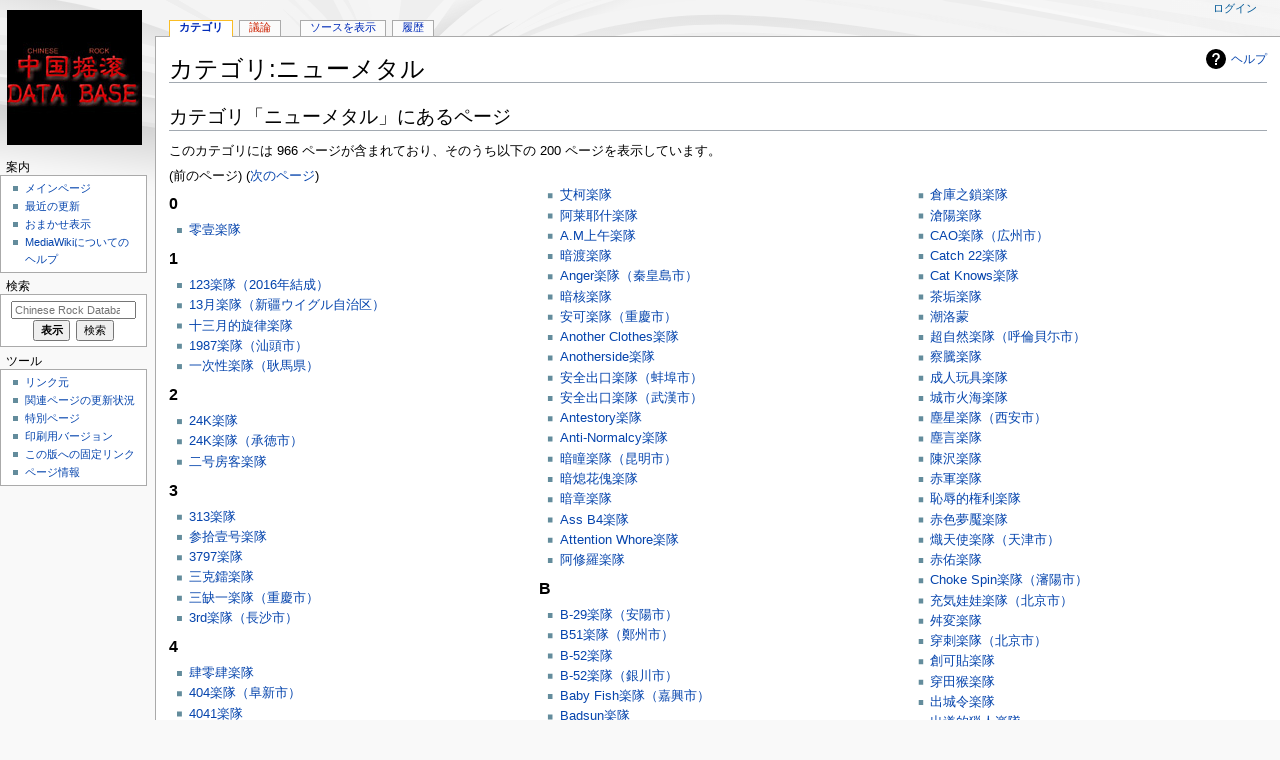

--- FILE ---
content_type: text/html; charset=UTF-8
request_url: http://www.yaogun.com/wiki/%E3%82%AB%E3%83%86%E3%82%B4%E3%83%AA:%E3%83%8B%E3%83%A5%E3%83%BC%E3%83%A1%E3%82%BF%E3%83%AB
body_size: 43024
content:
<!DOCTYPE html>
<html class="client-nojs" lang="ja" dir="ltr">
<head>
<meta charset="UTF-8"/>
<title>カテゴリ:ニューメタル - Chinese Rock Database</title>
<script>document.documentElement.className="client-js";RLCONF={"wgBreakFrames":!1,"wgSeparatorTransformTable":["",""],"wgDigitTransformTable":["",""],"wgDefaultDateFormat":"ja","wgMonthNames":["","1月","2月","3月","4月","5月","6月","7月","8月","9月","10月","11月","12月"],"wgRequestId":"cd3e54f6889e3d2c734d978e","wgCSPNonce":!1,"wgCanonicalNamespace":"Category","wgCanonicalSpecialPageName":!1,"wgNamespaceNumber":14,"wgPageName":"カテゴリ:ニューメタル","wgTitle":"ニューメタル","wgCurRevisionId":5554,"wgRevisionId":5554,"wgArticleId":1918,"wgIsArticle":!0,"wgIsRedirect":!1,"wgAction":"view","wgUserName":null,"wgUserGroups":["*"],"wgCategories":["音楽のジャンル"],"wgPageContentLanguage":"ja","wgPageContentModel":"wikitext","wgRelevantPageName":"カテゴリ:ニューメタル","wgRelevantArticleId":1918,"wgIsProbablyEditable":!1,"wgRelevantPageIsProbablyEditable":!1,"wgRestrictionEdit":[],"wgRestrictionMove":[]};RLSTATE={"site.styles":"ready",
"noscript":"ready","user.styles":"ready","user":"ready","user.options":"loading","mediawiki.action.view.categoryPage.styles":"ready","mediawiki.helplink":"ready","mediawiki.skinning.content.externallinks":"ready","skins.monobook.responsive":"ready"};RLPAGEMODULES=["site","mediawiki.page.startup","mediawiki.page.ready","skins.monobook.mobile"];</script>
<script>(RLQ=window.RLQ||[]).push(function(){mw.loader.implement("user.options@1hzgi",function($,jQuery,require,module){/*@nomin*/mw.user.tokens.set({"patrolToken":"+\\","watchToken":"+\\","csrfToken":"+\\"});mw.user.options.set({"variant":"ja"});
});});</script>
<link rel="stylesheet" href="/wiki/load.php?lang=ja&amp;modules=mediawiki.action.view.categoryPage.styles%7Cmediawiki.helplink%7Cmediawiki.skinning.content.externallinks%7Cskins.monobook.responsive&amp;only=styles&amp;skin=monobook"/>
<script async="" src="/wiki/load.php?lang=ja&amp;modules=startup&amp;only=scripts&amp;raw=1&amp;skin=monobook"></script>
<!--[if lt IE 9]><link rel="stylesheet" href="/wiki/skins/MonoBook/resources/screen-desktop.css?d010f" media="screen"/><![endif]-->
<meta name="ResourceLoaderDynamicStyles" content=""/>
<link rel="stylesheet" href="/wiki/load.php?lang=ja&amp;modules=site.styles&amp;only=styles&amp;skin=monobook"/>
<meta name="generator" content="MediaWiki 1.35.6"/>
<meta name="viewport" content="width=device-width, initial-scale=1.0, user-scalable=yes, minimum-scale=0.25, maximum-scale=5.0"/>
<link rel="shortcut icon" href="/favicon.ico"/>
<link rel="search" type="application/opensearchdescription+xml" href="/wiki/opensearch_desc.php" title="Chinese Rock Database (ja)"/>
<link rel="EditURI" type="application/rsd+xml" href="https://www.yaogun.com/wiki/api.php?action=rsd"/>
<link rel="alternate" type="application/atom+xml" title="Chinese Rock DatabaseのAtomフィード" href="/wiki/index.php?title=%E7%89%B9%E5%88%A5:%E6%9C%80%E8%BF%91%E3%81%AE%E6%9B%B4%E6%96%B0&amp;feed=atom"/>
<!-- Global site tag (gtag.js) - Google Analytics -->
<script async src="https://www.googletagmanager.com/gtag/js?id=TRACKING_ID"></script>
<script>
  window.dataLayer = window.dataLayer || [];
  function gtag(){dataLayer.push(arguments);}
  gtag('js', new Date());
  gtag('config', 'UA-232359871-1');
</script>
<!--[if lt IE 9]><script src="/wiki/resources/lib/html5shiv/html5shiv.js"></script><![endif]-->
</head>
<body class="mediawiki ltr sitedir-ltr mw-hide-empty-elt ns-14 ns-subject page-カテゴリ_ニューメタル rootpage-カテゴリ_ニューメタル skin-monobook action-view"><div id="globalWrapper"><div id="column-content"><div id="content" class="mw-body" role="main"><a id="top"></a><div class="mw-indicators mw-body-content">
<div id="mw-indicator-mw-helplink" class="mw-indicator"><a href="https://www.mediawiki.org/wiki/Special:MyLanguage/Help:Categories" target="_blank" class="mw-helplink">ヘルプ</a></div>
</div>
<h1 id="firstHeading" class="firstHeading" lang="ja">カテゴリ:ニューメタル</h1><div id="bodyContent" class="mw-body-content"><div id="siteSub">提供：Chinese Rock Database</div><div id="contentSub" lang="ja" dir="ltr"></div><div id="jump-to-nav"></div><a href="#column-one" class="mw-jump-link">ナビゲーションに移動</a><a href="#searchInput" class="mw-jump-link">検索に移動</a><!-- start content --><div id="mw-content-text" lang="ja" dir="ltr" class="mw-content-ltr"><div class="mw-parser-output">
<!-- 
NewPP limit report
Cached time: 20260129215950
Cache expiry: 86400
Dynamic content: false
Complications: []
CPU time usage: 0.001 seconds
Real time usage: 0.002 seconds
Preprocessor visited node count: 1/1000000
Post‐expand include size: 0/2097152 bytes
Template argument size: 0/2097152 bytes
Highest expansion depth: 1/40
Expensive parser function count: 0/100
Unstrip recursion depth: 0/20
Unstrip post‐expand size: 0/5000000 bytes
-->
<!--
Transclusion expansion time report (%,ms,calls,template)
100.00%    0.000      1 -total
-->

<!-- Saved in parser cache with key ygdb2:pcache:idhash:1918-0!canonical and timestamp 20260129215950 and revision id 5554
 -->
</div><div class="mw-category-generated" lang="ja" dir="ltr"><div id="mw-pages">
<h2>カテゴリ「ニューメタル」にあるページ</h2>
<p>このカテゴリには 966 ページが含まれており、そのうち以下の 200 ページを表示しています。
</p>(前のページ) (<a href="/wiki/index.php?title=%E3%82%AB%E3%83%86%E3%82%B4%E3%83%AA:%E3%83%8B%E3%83%A5%E3%83%BC%E3%83%A1%E3%82%BF%E3%83%AB&amp;pagefrom=Diandongxiansheng%0A%E9%9B%BB%E5%8B%95%E5%85%88%E7%94%9F%E6%A5%BD%E9%9A%8A#mw-pages" title="カテゴリ:ニューメタル">次のページ</a>)<div lang="ja" dir="ltr" class="mw-content-ltr"><div class="mw-category"><div class="mw-category-group"><h3>0</h3>
<ul><li><a href="/wiki/%E9%9B%B6%E5%A3%B9%E6%A5%BD%E9%9A%8A" title="零壹楽隊">零壹楽隊</a></li></ul></div><div class="mw-category-group"><h3>1</h3>
<ul><li><a href="/wiki/123%E6%A5%BD%E9%9A%8A%EF%BC%882016%E5%B9%B4%E7%B5%90%E6%88%90%EF%BC%89" title="123楽隊（2016年結成）">123楽隊（2016年結成）</a></li>
<li><a href="/wiki/13%E6%9C%88%E6%A5%BD%E9%9A%8A%EF%BC%88%E6%96%B0%E7%96%86%E3%82%A6%E3%82%A4%E3%82%B0%E3%83%AB%E8%87%AA%E6%B2%BB%E5%8C%BA%EF%BC%89" title="13月楽隊（新疆ウイグル自治区）">13月楽隊（新疆ウイグル自治区）</a></li>
<li><a href="/wiki/%E5%8D%81%E4%B8%89%E6%9C%88%E7%9A%84%E6%97%8B%E5%BE%8B%E6%A5%BD%E9%9A%8A" title="十三月的旋律楽隊">十三月的旋律楽隊</a></li>
<li><a href="/wiki/1987%E6%A5%BD%E9%9A%8A%EF%BC%88%E6%B1%95%E9%A0%AD%E5%B8%82%EF%BC%89" title="1987楽隊（汕頭市）">1987楽隊（汕頭市）</a></li>
<li><a href="/wiki/%E4%B8%80%E6%AC%A1%E6%80%A7%E6%A5%BD%E9%9A%8A%EF%BC%88%E8%80%BF%E9%A6%AC%E7%9C%8C%EF%BC%89" title="一次性楽隊（耿馬県）">一次性楽隊（耿馬県）</a></li></ul></div><div class="mw-category-group"><h3>2</h3>
<ul><li><a href="/wiki/24K%E6%A5%BD%E9%9A%8A" title="24K楽隊">24K楽隊</a></li>
<li><a href="/wiki/24K%E6%A5%BD%E9%9A%8A%EF%BC%88%E6%89%BF%E5%BE%B3%E5%B8%82%EF%BC%89" title="24K楽隊（承徳市）">24K楽隊（承徳市）</a></li>
<li><a href="/wiki/%E4%BA%8C%E5%8F%B7%E6%88%BF%E5%AE%A2%E6%A5%BD%E9%9A%8A" title="二号房客楽隊">二号房客楽隊</a></li></ul></div><div class="mw-category-group"><h3>3</h3>
<ul><li><a href="/wiki/313%E6%A5%BD%E9%9A%8A" title="313楽隊">313楽隊</a></li>
<li><a href="/wiki/%E5%8F%82%E6%8B%BE%E5%A3%B9%E5%8F%B7%E6%A5%BD%E9%9A%8A" title="参拾壹号楽隊">参拾壹号楽隊</a></li>
<li><a href="/wiki/3797%E6%A5%BD%E9%9A%8A" title="3797楽隊">3797楽隊</a></li>
<li><a href="/wiki/%E4%B8%89%E5%85%8B%E9%90%B3%E6%A5%BD%E9%9A%8A" title="三克鐳楽隊">三克鐳楽隊</a></li>
<li><a href="/wiki/%E4%B8%89%E7%BC%BA%E4%B8%80%E6%A5%BD%E9%9A%8A%EF%BC%88%E9%87%8D%E6%85%B6%E5%B8%82%EF%BC%89" title="三缺一楽隊（重慶市）">三缺一楽隊（重慶市）</a></li>
<li><a href="/wiki/3rd%E6%A5%BD%E9%9A%8A%EF%BC%88%E9%95%B7%E6%B2%99%E5%B8%82%EF%BC%89" title="3rd楽隊（長沙市）">3rd楽隊（長沙市）</a></li></ul></div><div class="mw-category-group"><h3>4</h3>
<ul><li><a href="/wiki/%E8%82%86%E9%9B%B6%E8%82%86%E6%A5%BD%E9%9A%8A" title="肆零肆楽隊">肆零肆楽隊</a></li>
<li><a href="/wiki/404%E6%A5%BD%E9%9A%8A%EF%BC%88%E9%98%9C%E6%96%B0%E5%B8%82%EF%BC%89" title="404楽隊（阜新市）">404楽隊（阜新市）</a></li>
<li><a href="/wiki/4041%E6%A5%BD%E9%9A%8A" title="4041楽隊">4041楽隊</a></li>
<li><a href="/wiki/419%E6%A5%BD%E9%9A%8A%EF%BC%88%E5%94%90%E5%B1%B1%E5%B8%82%EF%BC%89" title="419楽隊（唐山市）">419楽隊（唐山市）</a></li>
<li><a href="/wiki/440hz%E6%A5%BD%E9%9A%8A" title="440hz楽隊">440hz楽隊</a></li>
<li><a href="/wiki/47%E7%9B%B2%E6%A5%BD%E9%9A%8A" title="47盲楽隊">47盲楽隊</a></li>
<li><a href="/wiki/%E5%9B%9B%E6%9A%97%E5%88%BB%E6%A5%BD%E9%9A%8A" title="四暗刻楽隊">四暗刻楽隊</a></li>
<li><a href="/wiki/4X12%E6%A5%BD%E9%9A%8A" title="4X12楽隊">4X12楽隊</a></li>
<li><a href="/wiki/%E5%9B%9B%E6%A1%85%E8%88%B9%E6%A5%BD%E9%9A%8A" title="四桅船楽隊">四桅船楽隊</a></li></ul></div><div class="mw-category-group"><h3>5</h3>
<ul><li><a href="/wiki/%E4%BA%94%E6%AC%A1%E6%96%B9%E6%A5%BD%E9%9A%8A" title="五次方楽隊">五次方楽隊</a></li>
<li><a href="/wiki/%E4%BA%94%E6%9B%B4%E6%A5%BD%E9%9A%8A" title="五更楽隊">五更楽隊</a></li>
<li><a href="/wiki/%E4%BA%94%E6%9C%88%E6%AE%8B%E5%AE%B3%E6%A5%BD%E9%9A%8A" title="五月残害楽隊">五月残害楽隊</a></li>
<li><a href="/wiki/%E4%BA%94%E6%94%AF%E7%AE%AD%E6%A5%BD%E9%9A%8A" title="五支箭楽隊">五支箭楽隊</a></li></ul></div><div class="mw-category-group"><h3>6</h3>
<ul><li><a href="/wiki/641%E6%A5%BD%E9%9A%8A" title="641楽隊">641楽隊</a></li>
<li><a href="/wiki/666.5%E6%A5%BD%E9%9A%8A" title="666.5楽隊">666.5楽隊</a></li>
<li><a href="/wiki/69%E6%A5%BD%E9%9A%8A%EF%BC%88%E5%BA%83%E5%B7%9E%E5%B8%82%EF%BC%89" title="69楽隊（広州市）">69楽隊（広州市）</a></li>
<li><a href="/wiki/%E5%85%AD%E7%82%B9%E9%90%98%E6%96%B9%E5%90%91%E6%A5%BD%E9%9A%8A" title="六点鐘方向楽隊">六点鐘方向楽隊</a></li>
<li><a href="/wiki/%E5%85%AD%E5%BA%A6%E6%A5%BD%E9%9A%8A%EF%BC%88%E9%AB%98%E7%A2%91%E5%BA%97%E5%B8%82%EF%BC%89" title="六度楽隊（高碑店市）">六度楽隊（高碑店市）</a></li>
<li><a href="/wiki/%E5%85%AD%E5%BA%A6%E6%A5%BD%E9%9A%8A%EF%BC%88%E5%93%88%E5%B0%93%E6%B5%9C%E5%B8%82%EF%BC%89" title="六度楽隊（哈尓浜市）">六度楽隊（哈尓浜市）</a></li>
<li><a href="/wiki/%E5%85%AD%E5%88%86%E9%9F%B3%E7%AC%A6%E6%A5%BD%E9%9A%8A" title="六分音符楽隊">六分音符楽隊</a></li>
<li><a href="/wiki/%E5%85%AD%E5%89%B2%E6%A5%BD%E9%9A%8A" title="六割楽隊">六割楽隊</a></li></ul></div><div class="mw-category-group"><h3>7</h3>
<ul><li><a href="/wiki/797%E6%A5%BD%E9%9A%8A" title="797楽隊">797楽隊</a></li>
<li><a href="/wiki/7%E5%8F%B7%E5%BD%93%E9%8B%AA%E6%A5%BD%E9%9A%8A" title="7号当鋪楽隊">7号当鋪楽隊</a></li>
<li><a href="/wiki/7%E5%8F%B7%E7%8E%A9%E5%81%B6%E6%A5%BD%E9%9A%8A" title="7号玩偶楽隊">7号玩偶楽隊</a></li>
<li><a href="/wiki/%E4%B8%83%E9%8F%A1%E6%A5%BD%E9%9A%8A" title="七鏡楽隊">七鏡楽隊</a></li>
<li><a href="/wiki/%E4%B8%83%E6%9C%A8%E5%BA%83%E6%A5%BD%E9%9A%8A" title="七木広楽隊">七木広楽隊</a></li>
<li><a href="/wiki/%E4%B8%83%E6%97%A5%E6%A5%BD%E9%9A%8A" title="七日楽隊">七日楽隊</a></li>
<li><a href="/wiki/%E4%B8%83%E8%89%B2%E5%A2%93%E5%9C%92%E6%A5%BD%E9%9A%8A" title="七色墓園楽隊">七色墓園楽隊</a></li>
<li><a href="/wiki/%E4%B8%83%E5%AE%97%E7%BD%AA%E6%A5%BD%E9%9A%8A%EF%BC%88%E8%A5%BF%E5%AE%89%E5%B8%82%EF%BC%89" title="七宗罪楽隊（西安市）">七宗罪楽隊（西安市）</a></li></ul></div><div class="mw-category-group"><h3>8</h3>
<ul><li><a href="/wiki/8mg%E6%A5%BD%E9%9A%8A%EF%BC%882009%E5%B9%B4%E7%B5%90%E6%88%90%EF%BC%89" title="8mg楽隊（2009年結成）">8mg楽隊（2009年結成）</a></li>
<li><a href="/wiki/%E5%85%AB%E9%9F%B3%E7%9B%92%E6%A5%BD%E9%9A%8A%EF%BC%88%E5%A4%A9%E6%B4%A5%E5%B8%82%EF%BC%89" title="八音盒楽隊（天津市）">八音盒楽隊（天津市）</a></li></ul></div><div class="mw-category-group"><h3>9</h3>
<ul><li><a href="/wiki/%E7%8E%96%E7%82%B9%E6%A5%BD%E9%9A%8A%EF%BC%88%E5%AE%89%E5%BA%B7%E5%B8%82%EF%BC%89" title="玖点楽隊（安康市）">玖点楽隊（安康市）</a></li>
<li><a href="/wiki/%E4%B9%9D%E5%B1%80%E4%B8%8B%E5%8D%8A%E6%A5%BD%E9%9A%8A" title="九局下半楽隊">九局下半楽隊</a></li>
<li><a href="/wiki/%E4%B9%9D%E6%8B%8D%E6%A5%BD%E9%9A%8A" title="九拍楽隊">九拍楽隊</a></li>
<li><a href="/wiki/%E4%B9%9D%E5%AC%B0%E6%A5%BD%E9%9A%8A" title="九嬰楽隊">九嬰楽隊</a></li></ul></div><div class="mw-category-group"><h3>A</h3>
<ul><li><a href="/wiki/A4%E6%A5%BD%E9%9A%8A%EF%BC%88%E4%B8%8A%E6%B5%B7%E5%B8%82%EF%BC%89" title="A4楽隊（上海市）">A4楽隊（上海市）</a></li>
<li><a href="/wiki/A%E8%82%86%E9%9B%B6%E5%A3%B9%E6%A5%BD%E9%9A%8A" title="A肆零壹楽隊">A肆零壹楽隊</a></li>
<li><a href="/wiki/Abandon_Karma%E6%A5%BD%E9%9A%8A" title="Abandon Karma楽隊">Abandon Karma楽隊</a></li>
<li><a href="/wiki/Ace%E6%A5%BD%E9%9A%8A%EF%BC%88%E7%BE%85%E5%B9%B3%E7%9C%8C%EF%BC%89" title="Ace楽隊（羅平県）">Ace楽隊（羅平県）</a></li>
<li><a href="/wiki/Acridid_Season%E6%A5%BD%E9%9A%8A" title="Acridid Season楽隊">Acridid Season楽隊</a></li>
<li><a href="/wiki/ADA%E6%A5%BD%E9%9A%8A" title="ADA楽隊">ADA楽隊</a></li>
<li><a href="/wiki/%E8%89%BE%E6%9F%AF%E6%A5%BD%E9%9A%8A" title="艾柯楽隊">艾柯楽隊</a></li>
<li><a href="/wiki/%E9%98%BF%E8%8E%B1%E8%80%B6%E4%BB%80%E6%A5%BD%E9%9A%8A" title="阿莱耶什楽隊">阿莱耶什楽隊</a></li>
<li><a href="/wiki/A.M%E4%B8%8A%E5%8D%88%E6%A5%BD%E9%9A%8A" title="A.M上午楽隊">A.M上午楽隊</a></li>
<li><a href="/wiki/%E6%9A%97%E6%B8%A1%E6%A5%BD%E9%9A%8A" title="暗渡楽隊">暗渡楽隊</a></li>
<li><a href="/wiki/Anger%E6%A5%BD%E9%9A%8A%EF%BC%88%E7%A7%A6%E7%9A%87%E5%B3%B6%E5%B8%82%EF%BC%89" title="Anger楽隊（秦皇島市）">Anger楽隊（秦皇島市）</a></li>
<li><a href="/wiki/%E6%9A%97%E6%A0%B8%E6%A5%BD%E9%9A%8A" title="暗核楽隊">暗核楽隊</a></li>
<li><a href="/wiki/%E5%AE%89%E5%8F%AF%E6%A5%BD%E9%9A%8A%EF%BC%88%E9%87%8D%E6%85%B6%E5%B8%82%EF%BC%89" title="安可楽隊（重慶市）">安可楽隊（重慶市）</a></li>
<li><a href="/wiki/Another_Clothes%E6%A5%BD%E9%9A%8A" title="Another Clothes楽隊">Another Clothes楽隊</a></li>
<li><a href="/wiki/Anotherside%E6%A5%BD%E9%9A%8A" title="Anotherside楽隊">Anotherside楽隊</a></li>
<li><a href="/wiki/%E5%AE%89%E5%85%A8%E5%87%BA%E5%8F%A3%E6%A5%BD%E9%9A%8A%EF%BC%88%E8%9A%8C%E5%9F%A0%E5%B8%82%EF%BC%89" title="安全出口楽隊（蚌埠市）">安全出口楽隊（蚌埠市）</a></li>
<li><a href="/wiki/%E5%AE%89%E5%85%A8%E5%87%BA%E5%8F%A3%E6%A5%BD%E9%9A%8A%EF%BC%88%E6%AD%A6%E6%BC%A2%E5%B8%82%EF%BC%89" title="安全出口楽隊（武漢市）">安全出口楽隊（武漢市）</a></li>
<li><a href="/wiki/Antestory%E6%A5%BD%E9%9A%8A" title="Antestory楽隊">Antestory楽隊</a></li>
<li><a href="/wiki/Anti-Normalcy%E6%A5%BD%E9%9A%8A" title="Anti-Normalcy楽隊">Anti-Normalcy楽隊</a></li>
<li><a href="/wiki/%E6%9A%97%E7%9E%B3%E6%A5%BD%E9%9A%8A%EF%BC%88%E6%98%86%E6%98%8E%E5%B8%82%EF%BC%89" title="暗瞳楽隊（昆明市）">暗瞳楽隊（昆明市）</a></li>
<li><a href="/wiki/%E6%9A%97%E7%86%84%E8%8A%B1%E5%82%80%E6%A5%BD%E9%9A%8A" title="暗熄花傀楽隊">暗熄花傀楽隊</a></li>
<li><a href="/wiki/%E6%9A%97%E7%AB%A0%E6%A5%BD%E9%9A%8A" title="暗章楽隊">暗章楽隊</a></li>
<li><a href="/wiki/Ass_B4%E6%A5%BD%E9%9A%8A" title="Ass B4楽隊">Ass B4楽隊</a></li>
<li><a href="/wiki/Attention_Whore%E6%A5%BD%E9%9A%8A" title="Attention Whore楽隊">Attention Whore楽隊</a></li>
<li><a href="/wiki/%E9%98%BF%E4%BF%AE%E7%BE%85%E6%A5%BD%E9%9A%8A" title="阿修羅楽隊">阿修羅楽隊</a></li></ul></div><div class="mw-category-group"><h3>B</h3>
<ul><li><a href="/wiki/B-29%E6%A5%BD%E9%9A%8A%EF%BC%88%E5%AE%89%E9%99%BD%E5%B8%82%EF%BC%89" title="B-29楽隊（安陽市）">B-29楽隊（安陽市）</a></li>
<li><a href="/wiki/B51%E6%A5%BD%E9%9A%8A%EF%BC%88%E9%84%AD%E5%B7%9E%E5%B8%82%EF%BC%89" title="B51楽隊（鄭州市）">B51楽隊（鄭州市）</a></li>
<li><a href="/wiki/B-52%E6%A5%BD%E9%9A%8A" title="B-52楽隊">B-52楽隊</a></li>
<li><a href="/wiki/B-52%E6%A5%BD%E9%9A%8A%EF%BC%88%E9%8A%80%E5%B7%9D%E5%B8%82%EF%BC%89" title="B-52楽隊（銀川市）">B-52楽隊（銀川市）</a></li>
<li><a href="/wiki/Baby_Fish%E6%A5%BD%E9%9A%8A%EF%BC%88%E5%98%89%E8%88%88%E5%B8%82%EF%BC%89" title="Baby Fish楽隊（嘉興市）">Baby Fish楽隊（嘉興市）</a></li>
<li><a href="/wiki/Badsun%E6%A5%BD%E9%9A%8A" title="Badsun楽隊">Badsun楽隊</a></li>
<li><a href="/wiki/%E6%93%BA%E5%8B%95%E7%9A%84%E5%9B%B3%E9%A8%B0%E6%A5%BD%E9%9A%8A" title="擺動的図騰楽隊">擺動的図騰楽隊</a></li>
<li><a href="/wiki/%E7%99%BD%E5%A2%BB%E6%A5%BD%E9%9A%8A" title="白墻楽隊">白墻楽隊</a></li>
<li><a href="/wiki/%E6%96%91%E6%A5%BD%E9%9A%8A%EF%BC%88%E8%A5%BF%E5%AE%89%E5%B8%82%EF%BC%89" title="斑楽隊（西安市）">斑楽隊（西安市）</a></li>
<li><a href="/wiki/%E6%96%91%E9%A7%81%E6%A5%BD%E9%9A%8A" title="斑駁楽隊">斑駁楽隊</a></li>
<li><a href="/wiki/%E5%8D%8A%E5%A4%9C%E9%B6%8F%E5%8F%AB%E6%A5%BD%E9%9A%8A" title="半夜鶏叫楽隊">半夜鶏叫楽隊</a></li>
<li><a href="/wiki/%E4%BF%9D%E6%8C%81%E8%AD%A6%E6%83%95%E6%A5%BD%E9%9A%8A" title="保持警惕楽隊">保持警惕楽隊</a></li>
<li><a href="/wiki/%E6%9A%B4%E7%83%88%E9%9F%B3%E7%AC%A6%E6%A5%BD%E9%9A%8A" title="暴烈音符楽隊">暴烈音符楽隊</a></li>
<li><a href="/wiki/%E6%9A%B4%E5%8A%9B%E8%BB%8D%E5%9B%A3%E6%A5%BD%E9%9A%8A" title="暴力軍団楽隊">暴力軍団楽隊</a></li>
<li><a href="/wiki/%E6%9A%B4%E6%AE%A4%E4%B9%8B%E7%9E%B3%E6%A5%BD%E9%9A%8A" title="暴殤之瞳楽隊">暴殤之瞳楽隊</a></li>
<li><a href="/wiki/%E5%B7%B4%E8%A5%BF%E6%9C%A8%E6%A5%BD%E9%9A%8A" title="巴西木楽隊">巴西木楽隊</a></li>
<li><a href="/wiki/BCP%E6%A5%BD%E9%9A%8A" title="BCP楽隊">BCP楽隊</a></li>
<li><a href="/wiki/%E5%8C%97%E6%9A%B4%E5%85%84%E5%BC%9F%E6%A5%BD%E9%9A%8A" title="北暴兄弟楽隊">北暴兄弟楽隊</a></li>
<li><a href="/wiki/%E8%A2%AB%E5%8B%95%E6%8A%80%E8%83%BD%E6%A5%BD%E9%9A%8A" title="被動技能楽隊">被動技能楽隊</a></li>
<li><a href="/wiki/%E8%83%8C%E5%BE%8C%E7%9A%84%E6%89%8B%E6%A5%BD%E9%9A%8A" title="背後的手楽隊">背後的手楽隊</a></li>
<li><a href="/wiki/%E5%8C%97%E6%A5%B5%E5%85%89%E6%A5%BD%E9%9A%8A" title="北極光楽隊">北極光楽隊</a></li>
<li><a href="/wiki/%E8%B2%9D%E5%85%8B%E8%A1%97%E6%A5%BD%E9%9A%8A%EF%BC%88%E8%98%AD%E5%B7%9E%E5%B8%82%EF%BC%89" title="貝克街楽隊（蘭州市）">貝克街楽隊（蘭州市）</a></li>
<li><a href="/wiki/%E5%8C%97%E9%9B%81%E6%A5%BD%E9%9A%8A" title="北雁楽隊">北雁楽隊</a></li>
<li><a href="/wiki/%E8%BE%BA%E6%9A%B4%E4%B9%8B%E5%9C%B0%E6%A5%BD%E9%9A%8A" title="辺暴之地楽隊">辺暴之地楽隊</a></li>
<li><a href="/wiki/%E6%B0%B7%E6%B0%B7%E6%A5%BD%E9%9A%8A%EF%BC%88%E8%A5%BF%E5%AE%89%E5%B8%82%EF%BC%89" title="氷氷楽隊（西安市）">氷氷楽隊（西安市）</a></li>
<li><a href="/wiki/%E7%97%85%E6%AF%92%E6%8A%97%E4%BD%93%E6%A5%BD%E9%9A%8A" title="病毒抗体楽隊">病毒抗体楽隊</a></li>
<li><a href="/wiki/%E7%97%85%E5%AD%A9%E5%AD%90%E6%A5%BD%E9%9A%8A%EF%BC%88%E6%9D%B1%E5%96%B6%E5%B8%82%EF%BC%89" title="病孩子楽隊（東営市）">病孩子楽隊（東営市）</a></li>
<li><a href="/wiki/%E7%97%85%E8%8F%8C%E9%BA%A6%E7%A9%82%E6%A5%BD%E9%9A%8A" title="病菌麦穂楽隊">病菌麦穂楽隊</a></li>
<li><a href="/wiki/%E7%97%85%E4%BA%BA%E6%A5%BD%E9%9A%8A%EF%BC%88%E6%B9%9B%E6%B1%9F%E5%B8%82%EF%BC%89" title="病人楽隊（湛江市）">病人楽隊（湛江市）</a></li>
<li><a href="/wiki/%E7%97%85%E6%85%8B%E6%AF%8D%E4%BD%93%E6%A5%BD%E9%9A%8A" title="病態母体楽隊">病態母体楽隊</a></li>
<li><a href="/wiki/%E6%B0%B7%E7%B8%81%E6%A5%BD%E9%9A%8A" title="氷縁楽隊">氷縁楽隊</a></li>
<li><a href="/wiki/%E7%97%85%E5%8E%9F%E4%BD%93%E6%A5%BD%E9%9A%8A" title="病原体楽隊">病原体楽隊</a></li>
<li><a href="/wiki/%E7%97%85%E5%8E%9F%E4%BD%93%E6%A5%BD%E9%9A%8A%EF%BC%88%E9%8C%A6%E5%B7%9E%E5%B8%82%EF%BC%89" title="病原体楽隊（錦州市）">病原体楽隊（錦州市）</a></li>
<li><a href="/wiki/BJ_underground_spirit%E6%A5%BD%E9%9A%8A" title="BJ underground spirit楽隊">BJ underground spirit楽隊</a></li>
<li><a href="/wiki/Black_Cell%E6%A5%BD%E9%9A%8A" title="Black Cell楽隊">Black Cell楽隊</a></li>
<li><a href="/wiki/Black_King%E6%A5%BD%E9%9A%8A" title="Black King楽隊">Black King楽隊</a></li>
<li><a href="/wiki/Black_Lip%E6%A5%BD%E9%9A%8A%EF%BC%88%E6%AD%A6%E6%BC%A2%E5%B8%82%EF%BC%89" title="Black Lip楽隊（武漢市）">Black Lip楽隊（武漢市）</a></li>
<li><a href="/wiki/Blast_Wave%E6%A5%BD%E9%9A%8A" title="Blast Wave楽隊">Blast Wave楽隊</a></li>
<li><a href="/wiki/BME%E6%A5%BD%E9%9A%8A" title="BME楽隊">BME楽隊</a></li>
<li><a href="/wiki/BO%E6%A5%BD%E9%9A%8A" title="BO楽隊">BO楽隊</a></li>
<li><a href="/wiki/%E4%BC%AF%E7%88%B5%E6%A5%BD%E9%9A%8A" title="伯爵楽隊">伯爵楽隊</a></li>
<li><a href="/wiki/%E7%8E%BB%E7%92%83%E7%A0%95%E7%89%87%E6%A5%BD%E9%9A%8A" title="玻璃砕片楽隊">玻璃砕片楽隊</a></li>
<li><a href="/wiki/Breaking_The_Matrix%E6%A5%BD%E9%9A%8A" title="Breaking The Matrix楽隊">Breaking The Matrix楽隊</a></li>
<li><a href="/wiki/Brutel_Melody%E6%A5%BD%E9%9A%8A" title="Brutel Melody楽隊">Brutel Melody楽隊</a></li>
<li><a href="/wiki/%E4%B8%8D%E5%8F%AF%E6%92%A4%E9%8A%B7%E6%A5%BD%E9%9A%8A" title="不可撤銷楽隊">不可撤銷楽隊</a></li>
<li><a href="/wiki/%E5%B8%83%E8%8E%B1%E6%A2%85%E6%A5%BD%E9%9A%8A" title="布莱梅楽隊">布莱梅楽隊</a></li>
<li><a href="/wiki/BUMF%E6%A5%BD%E9%9A%8A" title="BUMF楽隊">BUMF楽隊</a></li>
<li><a href="/wiki/%E4%B8%8D%E4%B8%8E%E7%A5%9E%E5%BF%A0%E6%A5%BD%E9%9A%8A" title="不与神忠楽隊">不与神忠楽隊</a></li></ul></div><div class="mw-category-group"><h3>C</h3>
<ul><li><a href="/wiki/C24%E6%A5%BD%E9%9A%8A" title="C24楽隊">C24楽隊</a></li>
<li><a href="/wiki/C4%E6%A5%BD%E9%9A%8A%EF%BC%88%E5%8F%B0%E5%B7%9E%E5%B8%82%EF%BC%89" title="C4楽隊（台州市）">C4楽隊（台州市）</a></li>
<li><a href="/wiki/%E5%BD%A9%E8%89%B2%E5%BC%95%E6%93%8E%E6%A5%BD%E9%9A%8A%EF%BC%88%E6%9F%B3%E5%B7%9E%E5%B8%82%EF%BC%89" title="彩色引擎楽隊（柳州市）">彩色引擎楽隊（柳州市）</a></li>
<li><a href="/wiki/Candlestick%E6%A5%BD%E9%9A%8A" title="Candlestick楽隊">Candlestick楽隊</a></li>
<li><a href="/wiki/%E5%80%89%E5%BA%AB%E4%B9%8B%E9%8E%96%E6%A5%BD%E9%9A%8A" title="倉庫之鎖楽隊">倉庫之鎖楽隊</a></li>
<li><a href="/wiki/%E6%BB%84%E9%99%BD%E6%A5%BD%E9%9A%8A" title="滄陽楽隊">滄陽楽隊</a></li>
<li><a href="/wiki/CAO%E6%A5%BD%E9%9A%8A%EF%BC%88%E5%BA%83%E5%B7%9E%E5%B8%82%EF%BC%89" title="CAO楽隊（広州市）">CAO楽隊（広州市）</a></li>
<li><a href="/wiki/Catch_22%E6%A5%BD%E9%9A%8A" title="Catch 22楽隊">Catch 22楽隊</a></li>
<li><a href="/wiki/Cat_Knows%E6%A5%BD%E9%9A%8A" title="Cat Knows楽隊">Cat Knows楽隊</a></li>
<li><a href="/wiki/%E8%8C%B6%E5%9E%A2%E6%A5%BD%E9%9A%8A" title="茶垢楽隊">茶垢楽隊</a></li>
<li><a href="/wiki/%E6%BD%AE%E6%B4%9B%E8%92%99" title="潮洛蒙">潮洛蒙</a></li>
<li><a href="/wiki/%E8%B6%85%E8%87%AA%E7%84%B6%E6%A5%BD%E9%9A%8A%EF%BC%88%E5%91%BC%E5%80%AB%E8%B2%9D%E5%B0%93%E5%B8%82%EF%BC%89" title="超自然楽隊（呼倫貝尓市）">超自然楽隊（呼倫貝尓市）</a></li>
<li><a href="/wiki/%E5%AF%9F%E9%A8%B0%E6%A5%BD%E9%9A%8A" title="察騰楽隊">察騰楽隊</a></li>
<li><a href="/wiki/%E6%88%90%E4%BA%BA%E7%8E%A9%E5%85%B7%E6%A5%BD%E9%9A%8A" title="成人玩具楽隊">成人玩具楽隊</a></li>
<li><a href="/wiki/%E5%9F%8E%E5%B8%82%E7%81%AB%E6%B5%B7%E6%A5%BD%E9%9A%8A" title="城市火海楽隊">城市火海楽隊</a></li>
<li><a href="/wiki/%E5%A1%B5%E6%98%9F%E6%A5%BD%E9%9A%8A%EF%BC%88%E8%A5%BF%E5%AE%89%E5%B8%82%EF%BC%89" title="塵星楽隊（西安市）">塵星楽隊（西安市）</a></li>
<li><a href="/wiki/%E5%A1%B5%E8%A8%80%E6%A5%BD%E9%9A%8A" title="塵言楽隊">塵言楽隊</a></li>
<li><a href="/wiki/%E9%99%B3%E6%B2%A2%E6%A5%BD%E9%9A%8A" title="陳沢楽隊">陳沢楽隊</a></li>
<li><a href="/wiki/%E8%B5%A4%E8%BB%8D%E6%A5%BD%E9%9A%8A" title="赤軍楽隊">赤軍楽隊</a></li>
<li><a href="/wiki/%E6%81%A5%E8%BE%B1%E7%9A%84%E6%A8%A9%E5%88%A9%E6%A5%BD%E9%9A%8A" title="恥辱的権利楽隊">恥辱的権利楽隊</a></li>
<li><a href="/wiki/%E8%B5%A4%E8%89%B2%E5%A4%A2%E9%AD%98%E6%A5%BD%E9%9A%8A" title="赤色夢魘楽隊">赤色夢魘楽隊</a></li>
<li><a href="/wiki/%E7%86%BE%E5%A4%A9%E4%BD%BF%E6%A5%BD%E9%9A%8A%EF%BC%88%E5%A4%A9%E6%B4%A5%E5%B8%82%EF%BC%89" title="熾天使楽隊（天津市）">熾天使楽隊（天津市）</a></li>
<li><a href="/wiki/%E8%B5%A4%E4%BD%91%E6%A5%BD%E9%9A%8A" title="赤佑楽隊">赤佑楽隊</a></li>
<li><a href="/wiki/Choke_Spin%E6%A5%BD%E9%9A%8A%EF%BC%88%E7%80%8B%E9%99%BD%E5%B8%82%EF%BC%89" title="Choke Spin楽隊（瀋陽市）">Choke Spin楽隊（瀋陽市）</a></li>
<li><a href="/wiki/%E5%85%85%E6%B0%97%E5%A8%83%E5%A8%83%E6%A5%BD%E9%9A%8A%EF%BC%88%E5%8C%97%E4%BA%AC%E5%B8%82%EF%BC%89" title="充気娃娃楽隊（北京市）">充気娃娃楽隊（北京市）</a></li>
<li><a href="/wiki/%E8%88%9B%E5%A4%89%E6%A5%BD%E9%9A%8A" title="舛変楽隊">舛変楽隊</a></li>
<li><a href="/wiki/%E7%A9%BF%E5%88%BA%E6%A5%BD%E9%9A%8A%EF%BC%88%E5%8C%97%E4%BA%AC%E5%B8%82%EF%BC%89" title="穿刺楽隊（北京市）">穿刺楽隊（北京市）</a></li>
<li><a href="/wiki/%E5%89%B5%E5%8F%AF%E8%B2%BC%E6%A5%BD%E9%9A%8A" title="創可貼楽隊">創可貼楽隊</a></li>
<li><a href="/wiki/%E7%A9%BF%E7%94%B0%E7%8C%B4%E6%A5%BD%E9%9A%8A" title="穿田猴楽隊">穿田猴楽隊</a></li>
<li><a href="/wiki/%E5%87%BA%E5%9F%8E%E4%BB%A4%E6%A5%BD%E9%9A%8A" title="出城令楽隊">出城令楽隊</a></li>
<li><a href="/wiki/%E5%87%BA%E9%81%93%E7%9A%84%E7%8C%9F%E4%BA%BA%E6%A5%BD%E9%9A%8A" title="出道的猟人楽隊">出道的猟人楽隊</a></li>
<li><a href="/wiki/%E5%9E%82%E6%AD%BB%E4%B9%8B%E8%A9%A9%E6%A5%BD%E9%9A%8A" title="垂死之詩楽隊">垂死之詩楽隊</a></li>
<li><a href="/wiki/%E6%98%A5%E5%A4%A9%E6%8E%A2%E7%B4%A2%E8%80%85%E6%A5%BD%E9%9A%8A" title="春天探索者楽隊">春天探索者楽隊</a></li>
<li><a href="/wiki/%E5%88%9D%E5%BF%83%E8%80%85%E6%A5%BD%E9%9A%8A%EF%BC%88%E7%B6%BF%E9%99%BD%E5%B8%82%EF%BC%89" title="初心者楽隊（綿陽市）">初心者楽隊（綿陽市）</a></li>
<li><a href="/wiki/%E5%88%BA%E8%8A%B1%E6%A5%BD%E9%9A%8A%EF%BC%88%E4%BF%A1%E9%99%BD%E5%B8%82%EF%BC%89" title="刺花楽隊（信陽市）">刺花楽隊（信陽市）</a></li>
<li><a href="/wiki/%E5%88%BA%E6%AF%9B%E8%8A%B1%E8%8D%89%E6%A5%BD%E9%9A%8A" title="刺毛花草楽隊">刺毛花草楽隊</a></li>
<li><a href="/wiki/%E7%A3%81%E5%81%B6%E6%A5%BD%E9%9A%8A" title="磁偶楽隊">磁偶楽隊</a></li>
<li><a href="/wiki/%E6%AC%A1%E5%AD%90%E6%A5%BD%E9%9A%8A" title="次子楽隊">次子楽隊</a></li>
<li><a href="/wiki/Climax%E6%A5%BD%E9%9A%8A%EF%BC%88%E7%8F%A0%E6%B5%B7%E5%B8%82%EF%BC%89" title="Climax楽隊（珠海市）">Climax楽隊（珠海市）</a></li>
<li><a href="/wiki/Color_Band%EF%BC%88%E4%BB%8F%E5%B1%B1%E5%B8%82%EF%BC%89" title="Color Band（仏山市）">Color Band（仏山市）</a></li>
<li><a href="/wiki/Color_Youth%E6%A5%BD%E9%9A%8A" title="Color Youth楽隊">Color Youth楽隊</a></li>
<li><a href="/wiki/CrazY_BoX%E6%A5%BD%E9%9A%8A" title="CrazY BoX楽隊">CrazY BoX楽隊</a></li>
<li><a href="/wiki/Creep%E6%A5%BD%E9%9A%8A%EF%BC%88%E8%A5%BF%E5%AF%A7%E5%B8%82%EF%BC%89" title="Creep楽隊（西寧市）">Creep楽隊（西寧市）</a></li>
<li><a href="/wiki/%E5%B4%94%E9%9C%87" title="崔震">崔震</a></li>
<li><a href="/wiki/%E7%B0%87%E6%B5%AA%E8%8A%B1%E7%9F%B3%E6%A5%BD%E9%9A%8A" title="簇浪花石楽隊">簇浪花石楽隊</a></li>
<li><a href="/wiki/Cursed_Insetrument%E6%A5%BD%E9%9A%8A" title="Cursed Insetrument楽隊">Cursed Insetrument楽隊</a></li>
<li><a href="/wiki/Cycle%E6%A5%BD%E9%9A%8A%EF%BC%88%E5%8D%97%E4%BA%AC%E5%B8%82%EF%BC%89" title="Cycle楽隊（南京市）">Cycle楽隊（南京市）</a></li></ul></div><div class="mw-category-group"><h3>D</h3>
<ul><li><a href="/wiki/D3in%E6%A5%BD%E9%9A%8A" title="D3in楽隊">D3in楽隊</a></li>
<li><a href="/wiki/%E5%A4%A7%E6%84%9B%E6%A5%BD%E9%9A%8A" title="大愛楽隊">大愛楽隊</a></li>
<li><a href="/wiki/%E5%A4%A7%E9%A3%9B%E8%B1%A1%E6%A5%BD%E9%9A%8A" title="大飛象楽隊">大飛象楽隊</a></li>
<li><a href="/wiki/%E5%A4%A7%E4%BC%8F%E5%A4%A9%E6%A5%BD%E9%9A%8A" title="大伏天楽隊">大伏天楽隊</a></li>
<li><a href="/wiki/%E5%A4%A7%E8%9D%B4%E8%9D%B6%E6%A5%BD%E9%9A%8A" title="大蝴蝶楽隊">大蝴蝶楽隊</a></li>
<li><a href="/wiki/%E6%89%93%E7%81%AB%E6%A9%9F%E6%A5%BD%E9%9A%8A%EF%BC%88%E5%93%88%E5%B0%93%E6%B5%9C%E5%B8%82%EF%BC%89" title="打火機楽隊（哈尓浜市）">打火機楽隊（哈尓浜市）</a></li>
<li><a href="/wiki/%E5%B8%AF%E8%8F%8C%E8%80%85%E6%A5%BD%E9%9A%8A%EF%BC%88%E5%A4%A7%E7%90%86%E5%B8%82%EF%BC%89" title="帯菌者楽隊（大理市）">帯菌者楽隊（大理市）</a></li>
<li><a href="/wiki/Daimon%E6%A5%BD%E9%9A%8A" title="Daimon楽隊">Daimon楽隊</a></li>
<li><a href="/wiki/%E6%89%93%E5%8F%A3%E9%AD%9A%E6%A5%BD%E9%9A%8A" title="打口魚楽隊">打口魚楽隊</a></li>
<li><a href="/wiki/%E5%A4%A7%E6%A5%BD%E9%80%8F%E6%A5%BD%E9%9A%8A" title="大楽透楽隊">大楽透楽隊</a></li>
<li><a href="/wiki/%E5%A4%A7%E9%BA%BB%E8%BF%B7%E6%A5%BD%E9%9A%8A" title="大麻迷楽隊">大麻迷楽隊</a></li>
<li><a href="/wiki/%E5%A4%A7%E7%8C%AB%E6%A5%BD%E9%9A%8A%EF%BC%88%E6%98%86%E6%98%8E%E5%B8%82%EF%BC%89" title="大猫楽隊（昆明市）">大猫楽隊（昆明市）</a></li>
<li><a href="/wiki/%E5%A4%A7%E9%96%99%E5%A4%A9%E5%AE%AE%E6%A5%BD%E9%9A%8A" title="大閙天宮楽隊">大閙天宮楽隊</a></li>
<li><a href="/wiki/%E5%BD%93%E9%85%8D%E7%8E%96%E6%A5%BD%E9%9A%8A" title="当配玖楽隊">当配玖楽隊</a></li>
<li><a href="/wiki/%E5%8D%98%E8%89%B2%E9%AD%94%E6%96%B9%E6%A5%BD%E9%9A%8A" title="単色魔方楽隊">単色魔方楽隊</a></li>
<li><a href="/wiki/%E5%8D%98%E4%BD%8D%E7%B5%84%E7%B9%94%E7%9A%84%E6%B4%BB%E5%8B%95%E6%A5%BD%E9%9A%8A" title="単位組織的活動楽隊">単位組織的活動楽隊</a></li>
<li><a href="/wiki/%E5%B0%8E%E5%BC%BE%E8%BB%8C%E6%A5%BD%E9%9A%8A" title="導弾軌楽隊">導弾軌楽隊</a></li>
<li><a href="/wiki/%E5%80%92%E6%B5%B7%E6%A5%BD%E9%9A%8A" title="倒海楽隊">倒海楽隊</a></li>
<li><a href="/wiki/%E5%A4%A7%E7%A5%81_%26_Shadow_Hill%E6%A5%BD%E9%9A%8A" title="大祁 &amp; Shadow Hill楽隊">大祁 &amp; Shadow Hill楽隊</a></li>
<li><a href="/wiki/%E5%A4%A7%E9%A6%99%E8%95%89%E6%A5%BD%E9%9A%8A%EF%BC%88%E6%88%90%E9%83%BD%E5%B8%82%EF%BC%89" title="大香蕉楽隊（成都市）">大香蕉楽隊（成都市）</a></li>
<li><a href="/wiki/%E5%A4%A7%E6%84%8F%E8%A6%8B%E6%A5%BD%E9%9A%8A" title="大意見楽隊">大意見楽隊</a></li>
<li><a href="/wiki/DDU%E6%A5%BD%E9%9A%8A" title="DDU楽隊">DDU楽隊</a></li>
<li><a href="/wiki/Dead_Children%E6%A5%BD%E9%9A%8A" title="Dead Children楽隊">Dead Children楽隊</a></li>
<li><a href="/wiki/Dead_Young%E6%A5%BD%E9%9A%8A" title="Dead Young楽隊">Dead Young楽隊</a></li>
<li><a href="/wiki/Dein%E6%A5%BD%E9%9A%8A" title="Dein楽隊">Dein楽隊</a></li>
<li><a href="/wiki/%E5%BE%B3%E5%85%8B%E6%96%AF%E7%89%B9%E6%A5%BD%E9%9A%8A" title="徳克斯特楽隊">徳克斯特楽隊</a></li>
<li><a href="/wiki/%E5%BE%B3%E5%85%8B%E6%96%AF%E7%89%B9%E7%9A%84%E5%AE%9F%E9%A8%93%E5%AE%A4%E6%A5%BD%E9%9A%8A" title="徳克斯特的実験室楽隊">徳克斯特的実験室楽隊</a></li>
<li><a href="/wiki/Devil_Baby%E6%A5%BD%E9%9A%8A" title="Devil Baby楽隊">Devil Baby楽隊</a></li>
<li><a href="/wiki/%E7%AC%AC%E4%B8%89%E5%8C%BA%E6%A5%BD%E9%9A%8A" title="第三区楽隊">第三区楽隊</a></li>
<li><a href="/wiki/%E7%AC%AC%E5%9B%9B%E6%96%AD%E5%B1%A4%E6%A5%BD%E9%9A%8A" title="第四断層楽隊">第四断層楽隊</a></li></ul></div></div></div>(前のページ) (<a href="/wiki/index.php?title=%E3%82%AB%E3%83%86%E3%82%B4%E3%83%AA:%E3%83%8B%E3%83%A5%E3%83%BC%E3%83%A1%E3%82%BF%E3%83%AB&amp;pagefrom=Diandongxiansheng%0A%E9%9B%BB%E5%8B%95%E5%85%88%E7%94%9F%E6%A5%BD%E9%9A%8A#mw-pages" title="カテゴリ:ニューメタル">次のページ</a>)
</div></div></div><div class="printfooter">
「<a dir="ltr" href="https://www.yaogun.com/wiki/index.php?title=カテゴリ:ニューメタル&amp;oldid=5554">https://www.yaogun.com/wiki/index.php?title=カテゴリ:ニューメタル&amp;oldid=5554</a>」から取得</div>
<div id="catlinks" class="catlinks" data-mw="interface"><div id="mw-normal-catlinks" class="mw-normal-catlinks"><a href="/wiki/%E7%89%B9%E5%88%A5:%E3%82%AB%E3%83%86%E3%82%B4%E3%83%AA" title="特別:カテゴリ">カテゴリ</a>: <ul><li><a href="/wiki/%E3%82%AB%E3%83%86%E3%82%B4%E3%83%AA:%E9%9F%B3%E6%A5%BD%E3%81%AE%E3%82%B8%E3%83%A3%E3%83%B3%E3%83%AB" title="カテゴリ:音楽のジャンル">音楽のジャンル</a></li></ul></div></div><!-- end content --><div class="visualClear"></div></div></div><div class="visualClear"></div></div><div id="column-one" lang="ja" dir="ltr"><h2>案内メニュー</h2><div role="navigation" class="portlet" id="p-cactions" aria-labelledby="p-cactions-label"><h3 id="p-cactions-label" lang="ja" dir="ltr">ページアクション</h3><div class="pBody"><ul lang="ja" dir="ltr"><li id="ca-nstab-category" class="selected"><a href="/wiki/%E3%82%AB%E3%83%86%E3%82%B4%E3%83%AA:%E3%83%8B%E3%83%A5%E3%83%BC%E3%83%A1%E3%82%BF%E3%83%AB" title="カテゴリページを閲覧 [c]" accesskey="c">カテゴリ</a></li><li id="ca-talk" class="new"><a href="/wiki/index.php?title=%E3%82%AB%E3%83%86%E3%82%B4%E3%83%AA%E3%83%BB%E3%83%88%E3%83%BC%E3%82%AF:%E3%83%8B%E3%83%A5%E3%83%BC%E3%83%A1%E3%82%BF%E3%83%AB&amp;action=edit&amp;redlink=1" rel="discussion" title="本文ページについての議論 (存在しないページ) [t]" accesskey="t">議論</a></li><li id="ca-viewsource"><a href="/wiki/index.php?title=%E3%82%AB%E3%83%86%E3%82%B4%E3%83%AA:%E3%83%8B%E3%83%A5%E3%83%BC%E3%83%A1%E3%82%BF%E3%83%AB&amp;action=edit" title="このページは保護されています。&#10;ページのソースを閲覧できます。 [e]" accesskey="e">ソースを表示</a></li><li id="ca-history"><a href="/wiki/index.php?title=%E3%82%AB%E3%83%86%E3%82%B4%E3%83%AA:%E3%83%8B%E3%83%A5%E3%83%BC%E3%83%A1%E3%82%BF%E3%83%AB&amp;action=history" title="このページの過去の版 [h]" accesskey="h">履歴</a></li></ul></div></div><div role="navigation" class="portlet" id="p-cactions-mobile" aria-labelledby="p-cactions-mobile-label"><h3 id="p-cactions-mobile-label" lang="ja" dir="ltr">ページアクション</h3><div class="pBody"><ul lang="ja" dir="ltr"><li id="ca-nstab-category-mobile" class="selected"><a href="/wiki/%E3%82%AB%E3%83%86%E3%82%B4%E3%83%AA:%E3%83%8B%E3%83%A5%E3%83%BC%E3%83%A1%E3%82%BF%E3%83%AB" title="カテゴリ">カテゴリ</a></li><li id="ca-talk-mobile" class="new"><a href="/wiki/index.php?title=%E3%82%AB%E3%83%86%E3%82%B4%E3%83%AA%E3%83%BB%E3%83%88%E3%83%BC%E3%82%AF:%E3%83%8B%E3%83%A5%E3%83%BC%E3%83%A1%E3%82%BF%E3%83%AB&amp;action=edit&amp;redlink=1" rel="discussion" title=" (存在しないページ)">議論</a></li><li id="ca-more"><a href="#p-cactions">その他</a></li><li id="ca-tools"><a href="#p-tb" title="ツール">ツール</a></li><li id="ca-languages"><a href="#p-lang" title="他言語版">他言語版</a></li></ul></div></div><div role="navigation" class="portlet" id="p-personal" aria-labelledby="p-personal-label"><h3 id="p-personal-label" lang="ja" dir="ltr">個人用ツール</h3><div class="pBody"><ul lang="ja" dir="ltr"><li id="pt-login"><a href="/wiki/index.php?title=%E7%89%B9%E5%88%A5:%E3%83%AD%E3%82%B0%E3%82%A4%E3%83%B3&amp;returnto=%E3%82%AB%E3%83%86%E3%82%B4%E3%83%AA%3A%E3%83%8B%E3%83%A5%E3%83%BC%E3%83%A1%E3%82%BF%E3%83%AB" title="ログインすることを推奨します。ただし、必須ではありません。 [o]" accesskey="o">ログイン</a></li></ul></div></div><div class="portlet" id="p-logo" role="banner"><a href="/wiki/%E3%83%A1%E3%82%A4%E3%83%B3%E3%83%9A%E3%83%BC%E3%82%B8" class="mw-wiki-logo" title="メインページに移動する"></a></div><div id="sidebar"><div role="navigation" class="portlet generated-sidebar" id="p-navigation" aria-labelledby="p-navigation-label"><h3 id="p-navigation-label" lang="ja" dir="ltr">案内</h3><div class="pBody"><ul lang="ja" dir="ltr"><li id="n-mainpage-description"><a href="/wiki/%E3%83%A1%E3%82%A4%E3%83%B3%E3%83%9A%E3%83%BC%E3%82%B8" title="メインページに移動する [z]" accesskey="z">メインページ</a></li><li id="n-recentchanges"><a href="/wiki/%E7%89%B9%E5%88%A5:%E6%9C%80%E8%BF%91%E3%81%AE%E6%9B%B4%E6%96%B0" title="このウィキにおける最近の更新の一覧 [r]" accesskey="r">最近の更新</a></li><li id="n-randompage"><a href="/wiki/%E7%89%B9%E5%88%A5:%E3%81%8A%E3%81%BE%E3%81%8B%E3%81%9B%E8%A1%A8%E7%A4%BA" title="無作為に選択されたページを読み込む [x]" accesskey="x">おまかせ表示</a></li><li id="n-help-mediawiki"><a href="https://www.mediawiki.org/wiki/Special:MyLanguage/Help:Contents">MediaWikiについてのヘルプ</a></li></ul></div></div><div role="search" class="portlet" id="p-search"><h3 id="p-search-label" lang="ja" dir="ltr"><label for="searchInput">検索</label></h3><div class="pBody" id="searchBody"><form action="/wiki/index.php" id="searchform"><input type="hidden" value="特別:検索" name="title"/><input type="search" name="search" placeholder="Chinese Rock Database内を検索" title="Chinese Rock Database内を検索 [f]" accesskey="f" id="searchInput"/><input type="submit" name="go" value="表示" title="厳密に一致する名前のページが存在すれば、そのページへ移動する" id="searchGoButton" class="searchButton"/>  <input type="submit" name="fulltext" value="検索" title="この文字列が含まれるページを探す" id="mw-searchButton" class="searchButton"/></form></div></div><div role="navigation" class="portlet" id="p-tb" aria-labelledby="p-tb-label"><h3 id="p-tb-label" lang="ja" dir="ltr">ツール</h3><div class="pBody"><ul lang="ja" dir="ltr"><li id="t-whatlinkshere"><a href="/wiki/%E7%89%B9%E5%88%A5:%E3%83%AA%E3%83%B3%E3%82%AF%E5%85%83/%E3%82%AB%E3%83%86%E3%82%B4%E3%83%AA:%E3%83%8B%E3%83%A5%E3%83%BC%E3%83%A1%E3%82%BF%E3%83%AB" title="ここにリンクしている全ウィキページの一覧 [j]" accesskey="j">リンク元</a></li><li id="t-recentchangeslinked"><a href="/wiki/%E7%89%B9%E5%88%A5:%E9%96%A2%E9%80%A3%E3%83%9A%E3%83%BC%E3%82%B8%E3%81%AE%E6%9B%B4%E6%96%B0%E7%8A%B6%E6%B3%81/%E3%82%AB%E3%83%86%E3%82%B4%E3%83%AA:%E3%83%8B%E3%83%A5%E3%83%BC%E3%83%A1%E3%82%BF%E3%83%AB" rel="nofollow" title="このページからリンクしているページの最近の更新 [k]" accesskey="k">関連ページの更新状況</a></li><li id="t-specialpages"><a href="/wiki/%E7%89%B9%E5%88%A5:%E7%89%B9%E5%88%A5%E3%83%9A%E3%83%BC%E3%82%B8%E4%B8%80%E8%A6%A7" title="特別ページの一覧 [q]" accesskey="q">特別ページ</a></li><li id="t-print"><a href="javascript:print();" rel="alternate" title="このページの印刷用ページ [p]" accesskey="p">印刷用バージョン</a></li><li id="t-permalink"><a href="/wiki/index.php?title=%E3%82%AB%E3%83%86%E3%82%B4%E3%83%AA:%E3%83%8B%E3%83%A5%E3%83%BC%E3%83%A1%E3%82%BF%E3%83%AB&amp;oldid=5554" title="このページのこの版への固定リンク">この版への固定リンク</a></li><li id="t-info"><a href="/wiki/index.php?title=%E3%82%AB%E3%83%86%E3%82%B4%E3%83%AA:%E3%83%8B%E3%83%A5%E3%83%BC%E3%83%A1%E3%82%BF%E3%83%AB&amp;action=info" title="このページについての詳細情報">ページ情報</a></li></ul></div></div></div><a href="#sidebar" title="案内" class="menu-toggle" id="sidebar-toggle"></a><a href="#p-personal" title="利用者ツール" class="menu-toggle" id="p-personal-toggle"></a><a href="#globalWrapper" title="トップに戻る" class="menu-toggle" id="globalWrapper-toggle"></a></div><!-- end of the left (by default at least) column --><div class="visualClear"></div><div id="footer" class="mw-footer" role="contentinfo" lang="ja" dir="ltr"><div id="f-poweredbyico" class="footer-icons"><a href="https://www.mediawiki.org/"><img src="/wiki/resources/assets/poweredby_mediawiki_88x31.png" alt="Powered by MediaWiki" srcset="/wiki/resources/assets/poweredby_mediawiki_132x47.png 1.5x, /wiki/resources/assets/poweredby_mediawiki_176x62.png 2x" width="88" height="31" loading="lazy"/></a></div><ul id="f-list"><li id="lastmod"> このページの最終更新日時は 2010年7月25日 (日) 09:11 です。</li><li id="privacy"><a href="/wiki/Chinese_Rock_Database:%E3%83%97%E3%83%A9%E3%82%A4%E3%83%90%E3%82%B7%E3%83%BC%E3%83%BB%E3%83%9D%E3%83%AA%E3%82%B7%E3%83%BC" title="Chinese Rock Database:プライバシー・ポリシー">プライバシー・ポリシー</a></li><li id="about"><a href="/wiki/Chinese_Rock_Database:Chinese_Rock_Database%E3%81%AB%E3%81%A4%E3%81%84%E3%81%A6" title="Chinese Rock Database:Chinese Rock Databaseについて">Chinese Rock Databaseについて</a></li><li id="disclaimer"><a href="/wiki/Chinese_Rock_Database:%E5%85%8D%E8%B2%AC%E4%BA%8B%E9%A0%85" title="Chinese Rock Database:免責事項">免責事項</a></li></ul></div></div>
<script>(RLQ=window.RLQ||[]).push(function(){mw.config.set({"wgPageParseReport":{"limitreport":{"cputime":"0.001","walltime":"0.002","ppvisitednodes":{"value":1,"limit":1000000},"postexpandincludesize":{"value":0,"limit":2097152},"templateargumentsize":{"value":0,"limit":2097152},"expansiondepth":{"value":1,"limit":40},"expensivefunctioncount":{"value":0,"limit":100},"unstrip-depth":{"value":0,"limit":20},"unstrip-size":{"value":0,"limit":5000000},"timingprofile":["100.00%    0.000      1 -total"]},"cachereport":{"timestamp":"20260129215950","ttl":86400,"transientcontent":false}}});});</script>
<script>
  (function(i,s,o,g,r,a,m){i['GoogleAnalyticsObject']=r;i[r]=i[r]||function(){
  (i[r].q=i[r].q||[]).push(arguments)},i[r].l=1*new Date();a=s.createElement(o),
  m=s.getElementsByTagName(o)[0];a.async=1;a.src=g;m.parentNode.insertBefore(a,m)
  })(window,document,'script','//www.google-analytics.com/analytics.js','ga');

  ga('create', 'UA-232359871-1', 'auto');
  ga('set', 'anonymizeIp', true);
  ga('send', 'pageview');

</script>
<script type="text/javascript" src="https://analytics.example.com/tracking.js"></script>

<script>(RLQ=window.RLQ||[]).push(function(){mw.config.set({"wgBackendResponseTime":255});});</script></body></html>